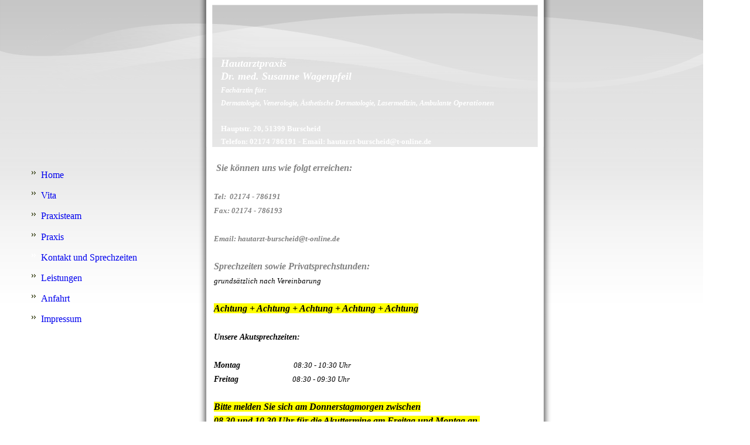

--- FILE ---
content_type: text/html; charset=utf-8
request_url: https://hautarzt-burscheid.de/Kontakt-und-Sprechzeiten
body_size: 23811
content:
<!DOCTYPE html><html><head><meta http-equiv="Content-Type" content="text/html; charset=UTF-8"><title>Hautarztpraxis Dr. med. S. Wagenpfeil, Burscheid - Kontakt und Sprechzeiten</title><meta name="description" content="Hautarztpraxis Dr. Susanne Wagenpfeil"><meta name="keywords" content="Dermatologie, Venerologie, Lasermedizin, Dr. Susanne Wagenpfeil, Hautarzt Burscheid"><link href="https://hautarzt-burscheid.de/Kontakt-und-Sprechzeiten" rel="canonical"><meta content="Hautarztpraxis Dr. med. S. Wagenpfeil, Burscheid - Kontakt und Sprechzeiten" property="og:title"><meta content="website" property="og:type"><meta content="https://hautarzt-burscheid.de/Kontakt-und-Sprechzeiten" property="og:url"><script>
              window.beng = window.beng || {};
              window.beng.env = {
                language: "en",
                country: "US",
                mode: "deploy",
                context: "page",
                pageId: "000000313660",
                skeletonId: "",
                scope: "HTO01FLQUFJJ",
                isProtected: false,
                navigationText: "Kontakt und Sprechzeiten",
                instance: "1",
                common_prefix: "https://homepagedesigner.telekom.de",
                design_common: "https://homepagedesigner.telekom.de/beng/designs/",
                design_template: "reseller/1000003/telekom_mv_221",
                path_design: "https://homepagedesigner.telekom.de/beng/designs/data/reseller/1000003/telekom_mv_221/",
                path_res: "https://homepagedesigner.telekom.de/res/",
                path_bengres: "https://homepagedesigner.telekom.de/beng/res/",
                masterDomain: "",
                preferredDomain: "",
                preprocessHostingUri: function(uri) {
                  
                    return uri || "";
                  
                },
                hideEmptyAreas: false
              };
            </script><script xmlns="http://www.w3.org/1999/xhtml" src="https://homepagedesigner.telekom.de/cm4all-beng-proxy/beng-proxy.js">;</script><link xmlns="http://www.w3.org/1999/xhtml" rel="stylesheet" href="https://homepagedesigner.telekom.de/.cm4all/e/static/3rdparty/font-awesome/css/font-awesome.min.css"></link><link rel="stylesheet" type="text/css" href="//homepagedesigner.telekom.de/.cm4all/res/static/libcm4all-js-widget/3.89.7/css/widget-runtime.css"/>

<link rel="stylesheet" type="text/css" href="//homepagedesigner.telekom.de/.cm4all/res/static/beng-editor/5.3.130/css/deploy.css"/>

<link rel="stylesheet" type="text/css" href="//homepagedesigner.telekom.de/.cm4all/res/static/libcm4all-js-widget/3.89.7/css/slideshow-common.css"/>

<script src="//homepagedesigner.telekom.de/.cm4all/res/static/jquery-1.7/jquery.js">;</script><script src="//homepagedesigner.telekom.de/.cm4all/res/static/prototype-1.7.3/prototype.js">;</script><script src="//homepagedesigner.telekom.de/.cm4all/res/static/jslib/1.4.1/js/legacy.js">;</script><script src="//homepagedesigner.telekom.de/.cm4all/res/static/libcm4all-js-widget/3.89.7/js/widget-runtime.js">;</script>

<script src="//homepagedesigner.telekom.de/.cm4all/res/static/libcm4all-js-widget/3.89.7/js/slideshow-common.js">;</script>

<script src="//homepagedesigner.telekom.de/.cm4all/res/static/beng-editor/5.3.130/js/deploy.js">;</script>

<script>
                (function() {
                  var mobileAgent = MobileBrowserSwitch.isMobileAgent(navigator.userAgent);
                  if (mobileAgent) {
                    var url = window.location.pathname;
                    if (url.endsWith("/")) {
                      url = url.substring(0, url.length - 1);
                    }
                    if (url.endsWith("/index.php")) {
                      url = url.substring(0, url.length - 10);
                    }
                    if (!/1,auth,8,1$/.test(url) && !/1%2Cauth%2C8%2C1$/.test(url)) {
                      url += "/mobile/";
                      window.location.pathname = url;
                    }
                  }
                })();
              </script><link xmlns="http://www.w3.org/1999/xhtml"  rel="stylesheet" type="text/css" href="https://homepagedesigner.telekom.de/.cm4all/designs/static/reseller/1000003/telekom_mv_221/1561385258.37/css/main.css"></link><!--[if lt IE 7]>
			<link rel="stylesheet" type="text/css" href="https://homepagedesigner.telekom.de/beng/designs/data/reseller/1000003/telekom_mv_221/css/ie6.css"/>
		<![endif]--><link href="/.cm4all/handler.php/vars.css?v=20230822103420" type="text/css" rel="stylesheet"><style type="text/css">
    .cm-logo {
        
        background-image: none;
      }
  </style><script type="text/javascript">window.cmLogoWidgetId = "DUMMY_cm4all_com_widgets_Logo_dce864a2";
            window.cmLogoGetCommonWidget = function (){
                return new cm4all.Common.Widget({
            base    : "/Kontakt-und-Sprechzeiten",
            session : "",
            frame   : "",
            path    : "DUMMY_cm4all_com_widgets_Logo_dce864a2"
        })
            };
            window.logoConfiguration = {
                "cm-logo-x" : "80",
        "cm-logo-y" : "100",
        "cm-logo-v" : "1.0",
        "cm-logo-w" : "80",
        "cm-logo-h" : "80",
        "cm-logo-di" : "oem/telekom_mv_221",
        "cm-logo-u" : "",
        "cm-logo-k" : "",
        "cm-logo-bc" : "",
        "cm-logo-ln" : "",
        "cm-logo-ln$" : "",
        "cm-logo-hi" : true
        ,
        _logoBaseUrl : "https:\/\/homepagedesigner.telekom.de\/imageprocessor\/processor.cls\/DUMMY\/cm4all\/com\/widgets\/Logo\/dc\/e8\/64\/a2\/\/scale_0_0\/",
        _logoPath : ""
        };
				document.observe('dom:loaded', function() {
					var containers = document.querySelectorAll("[cm_type=logo], [id=logo], .cm-logo");
          for (var i = 0; i < containers.length; i++) {
            var container = containers[i];
            if (container && window.beng && beng.env && beng.env.hideEmptyAreas) {
              if (beng.env.mode != "edit") {
                container.addClassName("cm_empty");
              } else {
                container.addClassName("cm_empty_editor");
              }
            }
          }
				});
			</script><link rel="icon" href="data:;base64,iVBORw0KGgo="/><style id="cm_table_styles"></style><style id="cm_background_queries"></style><script type="application/x-cm4all-cookie-consent" data-code=""></script></head><body ondrop="return false;" class=" device-desktop cm-deploy cm-deploy-342 cm-deploy-4x"><div class="cm-background" data-cm-qa-bg="image"></div><div class="cm-background-video" data-cm-qa-bg="video"></div><div class="cm-background-effects" data-cm-qa-bg="effect"></div><div xmlns="http://www.w3.org/1999/xhtml" xmlns:c="http://cm4all.com/ng/widget" id="page"><div id="page_inner"><div id="header" class="clearfix"><div id="bg_header"> </div><div class="cm-kv-0 kv"> </div><div id="logo" class="cm-logo"> </div><h1 style="visibility:visible;top:97px;left:337px;width:528px;height:140px;"><em xmlns=""><span style="color: #ffffff; font-family: Georgia, Georgia, serif; font-size: 14px;"><span style="font-size: 18px; font-family: Georgia, Georgia, serif;">Hautarztpraxis <br>Dr. med. Susanne Wagenpfeil</span><br><span style="font-size: 12px;">Fachärztin für:                                                                                                                                     Dermatologie, Venerologie, Ästhetische Dermatologie, Lasermedizin, Ambulante</span> </span></em><span xmlns="" style="font-family: Georgia, Georgia, serif; color: #ffffff; font-size: small;"><em><span style="font-family: Georgia, Georgia, serif;">Operationen</span></em><br><br><span style="font-size: small;">Hauptstr. 20, 51399 Burscheid<br>Telefon: 02174 786191 - Email: hautarzt-burscheid@t-online.de</span></span><br></h1><a class="cm_headerlink"></a></div><div id="content_wrapper" class="clearfix"><div id="leftmain"><div id="content_left_wrapper"><div id="content_left"><div id="cm_navigation"><ul xmlns="" id="cm_mainnavigation"><li id="cm_navigation_pid_306511"><a title="Home" href="/Home" class="cm_anchor">Home</a></li><li id="cm_navigation_pid_549191"><a title="Vita" href="/Vita" class="cm_anchor">Vita</a></li><li id="cm_navigation_pid_306607"><a title="Praxisteam" href="/Praxisteam" class="cm_anchor">Praxisteam</a></li><li id="cm_navigation_pid_316123"><a title="Praxis" href="/Praxis" class="cm_anchor">Praxis</a></li><li id="cm_navigation_pid_313660" class="cm_current"><a title="Kontakt und Sprechzeiten" href="/Kontakt-und-Sprechzeiten" class="cm_anchor">Kontakt und Sprechzeiten</a></li><li id="cm_navigation_pid_313684"><a title="Leistungen" href="/Leistungen" class="cm_anchor">Leistungen</a></li><li id="cm_navigation_pid_313685"><a title="Anfahrt" href="/Anfahrt" class="cm_anchor">Anfahrt</a></li><li id="cm_navigation_pid_316125"><a title="Impressum" href="/Impressum" class="cm_anchor">Impressum</a></li></ul></div></div><div id="content_left_2"><div id="widgetbar_page_left_2" data-cm-hintable="yes"><p xmlns=""> </p></div><div id="widgetbar_site_left_2" data-cm-hintable="yes"><p xmlns=""> </p></div></div><div class="clearer"> </div></div><div id="content_main_wrapper_1"><div id="content_main_wrapper"><div id="content_main" data-cm-hintable="yes"><p xmlns="">        </p><p xmlns=""><span style="color: #808080;"> <em><span style="font-family: Georgia, Georgia, serif;"><strong><span style="font-size: medium;">Sie können uns wie folgt erreichen:</span></strong></span></em></span></p><p xmlns=""><em><span style="font-family: Georgia, Georgia, serif; color: #808080;"> </span></em></p><p xmlns=""><em><span style="font-family: Georgia, Georgia, serif; color: #808080;"><strong><span style="font-size: small;">Tel:  02174 - 786191</span></strong></span></em></p><p xmlns=""><em><span style="font-family: Georgia, Georgia, serif; color: #808080;"><strong><span style="font-size: small;">Fax: 02174 - 786193</span></strong></span></em></p><p xmlns=""><em><span style="font-family: Georgia, Georgia, serif; color: #808080;"> </span></em></p><p xmlns=""><em><span style="font-family: Georgia, Georgia, serif; color: #808080;"><strong><span style="font-size: small;">Email: hautarzt-burscheid@t-online.de</span></strong> </span></em></p><p xmlns=""><em><span style="font-family: Georgia, Georgia, serif; color: #808080;"> </span></em></p><p xmlns=""><em><span style="font-family: Georgia, Georgia, serif; color: #808080; font-size: medium;"><strong>Sprechzeiten sowie Privatsprechstunden:</strong></span></em></p><p xmlns=""><em><span style="font-family: Georgia, Georgia, serif; font-size: small;">grundsätzlich nach Vereinbarung</span></em></p><p xmlns=""><br></p><p xmlns=""><strong><em><span style="font-family: Georgia, Georgia, serif; font-size: 16px; background-color: #ffff00;">Achtung + Achtung + Achtung + Achtung + Achtung</span></em></strong></p><p xmlns=""><br></p><p xmlns=""><em><span style="font-size: 14px; font-family: Georgia, Georgia, serif;"><strong> Unsere</strong> <strong>Akutsprechzeiten:</strong></span></em></p><p xmlns=""><br></p><p xmlns=""><em><span style="font-size: 14px; font-family: Georgia, Georgia, serif;"><strong>Montag </strong>                     <span style="font-size: small; font-family: Georgia, Georgia, serif;"> 08:30 - 10:30 Uhr</span>                              <br></span></em></p><p xmlns=""><em><span style="font-size: 14px; font-family: Georgia, Georgia, serif;"><strong>Freitag                       </strong></span><span style="font-size: small; font-family: Georgia, Georgia, serif;">08:30 - 09:30 Uhr</span></em></p><p xmlns="">                                      <br></p><p xmlns="" style="text-align: left;"><em><span style="font-weight: bold; font-size: 16px; font-family: Georgia, serif; background-color: #ffff00;">Bitte melden Sie sich am Donnerstagmorgen zwischen<br>08.30 und 10.30 Uhr für die Akuttermine am Freitag und Montag an</span><span style="font-weight: bold; font-size: 16px; font-family: Georgia, serif; background-color: #ffff00;">.</span></em></p><p xmlns="" style="text-align: left;"><br></p><p xmlns="" style="text-align: left;"><em><span style="font-weight: bold; background-color: #ffffff; font-size: 14px; font-family: Georgia, serif;">Bitte haben Sie Verständnis dafür, dass wir nur eine begrenzte Anzahl von Akutterminen zur Verfügung haben und evtl. nicht alle Patienten annehmen können.</span><br></em></p><p xmlns="" style="text-align: left;"><br></p><p xmlns="" style="text-align: left;"><em><span style="font-family: Georgia, Georgia, serif; color: #808080; font-size: medium;"><strong>Telefonische Erreichbarkeit:</strong></span><span style="font-family: Georgia, Georgia, serif; color: #808080;"> <br></span></em></p><p xmlns="" style="text-align: left;"><br><em><span style="font-family: Georgia, Georgia, serif; color: #808080;"><strong><span style="font-size: 13px; font-family: Georgia, Georgia, serif;">Montag - Freitag        </span></strong><span style="font-size: 13px; font-family: Georgia, Georgia, serif;"><span style="font-style: italic; font-family: Georgia, Georgia, serif;">08:30 - 10:30 U</span>hr</span><br></span></em></p><p xmlns="" style="text-align: left;"><em><span style="font-family: Georgia, Georgia, serif; color: #808080;"><strong><span style="font-size: 13px; font-family: Georgia, Georgia, serif;">Montag                           </span></strong><span style="font-size: 13px; font-family: Georgia, Georgia, serif;">13:30 - 16:00 Uhr</span><br></span></em></p><p xmlns="" style="text-align: left;"><em><span style="font-family: Georgia, Georgia, serif; color: #808080;"><strong><span style="font-size: 13px; font-family: Georgia, Georgia, serif;">Donnerstag:</span>                  </strong> <span style="font-size: small; font-family: Georgia, Georgia, serif;">13:30 - 16:00 Uhr</span></span></em></p><p xmlns=""><br></p><p xmlns=""><br></p><p xmlns=""><em><span style="font-family: Georgia, Georgia, serif; color: #808080; font-size: medium;"><strong>Öffnungszeiten:<br></strong></span></em></p><p xmlns=""><br></p><p xmlns=""><em><span style="font-family: Georgia, Georgia, serif; font-size: small;"><strong>Montag: </strong>                           08:30 - 12:00 Uhr <br></span></em></p><p xmlns=""><em><span style="font-family: Georgia, Georgia, serif; font-size: small;">                                               13:30 - 16:00 Uhr  <br></span></em></p><p xmlns=""><br></p><p xmlns=""><em><span style="font-family: Georgia, Georgia, serif; font-size: small;"><strong>Dienstag:</strong>                         08:30 - 13:30 Uhr <br></span></em><em><span style="font-family: Georgia, Georgia, serif; font-size: small;">                                             </span></em><span style="font-family: Georgia, Georgia, serif;"><em><span style="font-size: 12px;"><span style="font-size: 14px; font-family: Georgia, Georgia, serif;">Privatsprechstunde und Operationen</span><br></span></em></span></p><p xmlns=""><br></p><p xmlns=""><em><span style="font-family: Georgia, Georgia, serif; font-size: small;"><strong>Mittwoch:</strong>                       08:30 - 12:00 Uhr</span></em></p><p xmlns=""><span style="font-size: 14px; font-family: Georgia, Georgia, serif;"><em>                                       <br></em></span></p><p xmlns=""><em><span style="font-family: Georgia, Georgia, serif; font-size: small;"><strong>Donnerstag:</strong>                  <span style="font-family: Georgia, Georgia, serif; font-size: small;">08:30 - 12:00 Uhr <br></span></span></em></p><p xmlns=""><em><span style="font-family: Georgia, Georgia, serif; font-size: small;">                                              13:30 - 16:00 Uhr</span></em></p><p xmlns=""><span style="font-family: Georgia, Georgia, serif;"><em><span style="font-size: 14px;">                                         <br></span></em></span></p><p xmlns=""><em><span style="font-family: Georgia, Georgia, serif; font-size: small;"><strong>Freitag: </strong>                           08:30 - 12:00 Uhr<br></span></em></p><p xmlns=""><em><span style="font-family: Georgia, Georgia, serif; font-size: small;"> </span></em></p><p xmlns=""><br></p><p xmlns=""><br></p><p xmlns=""><span style="font-size: small; font-family: Georgia, Georgia, serif; font-weight: bold; background-color: transparent;"><em>Wir bitten um <span style="color: #000000;">telefonische Terminvereinbarung</span> und diese <span style="color: #000000;">grundsätzlich auch einzuhalten</span>.</em></span></p><p xmlns=""><br></p><p xmlns=""><span style="font-size: small; font-family: Georgia, Georgia, serif; font-weight: bold; background-color: transparent;"><em>Aus logistischen Gründen möchten wir Sie bitten, <span style="color: #000000;">von Terminwünschen per Email abzusehen</span> und uns <span style="color: #000000;">nur telefonisch</span> zu kontaktieren.</em></span></p><p xmlns=""><br></p><p xmlns=""><span style="color: rgba(0, 0, 0, 0.8); font-size: 14px; font-family: Georgia, Georgia, serif; font-weight: bold; background-color: #ffffff;"><em><strong>Absage von Terminen:</strong></em></span></p><p xmlns=""><br></p><p xmlns=""><span style="font-size: small; font-family: Georgia, Georgia, serif; font-weight: bold; background-color: #ffff00;"><em>Wir bitten höflichst um Absage von Terminen, die nicht wahrgenommen werden können.</em></span></p><p xmlns=""><br></p><p xmlns=""><span style="font-size: small; font-family: Georgia, Georgia, serif; font-weight: bold; background-color: #ffff00;"><em>Diese können gerne an "hautarzt-burscheid@t-online" gesendet werden.<br></em></span></p><p xmlns=""><br></p><p xmlns=""><span style="font-size: small; font-family: Georgia, Georgia, serif; font-weight: bold;"><em>So sind wir in der Lage einen Patienten mit akuten Beschwerden einzufügen.</em></span></p><p xmlns=""><br></p><p xmlns=""><span style="font-size: small; font-family: Georgia, Georgia, serif; font-weight: bold;"><em><span style="background-color: #ffff00;">Die Absage ist auch am selbigen Tag noch hilfreich zum Wohle anderer Patienten.</span></em><br><br><br></span></p><p xmlns=""><span style="font-size: small; font-family: Georgia, Georgia, serif; font-weight: bold;"><em>Vielen Dank</em></span></p><p xmlns=""><br></p><p xmlns=""><span style="font-size: small; font-family: Georgia, Georgia, serif; font-weight: bold;"><em>Ihr Praxisteam<br></em></span></p><p xmlns=""><br><br></p><div xmlns="" id="cm_bottom_clearer"></div><div xmlns="" id="cm_bottom_clearer"></div><div xmlns="" id="cm_bottom_clearer" style="clear: both;" contenteditable="false"></div></div></div></div><div id="content_right_wrapper"><div id="content_right"><div id="widgetbar_page_right_1" data-cm-hintable="yes"><p xmlns=""> </p></div><div id="widgetbar_site_right_1" data-cm-hintable="yes"><p xmlns=""> </p><p xmlns=""> </p><p xmlns=""> </p><p xmlns=""> </p><p xmlns=""> </p><p xmlns=""> </p></div></div></div><div class="linieContent"></div><div class="clearer"> </div></div></div><div id="footer" data-cm-hintable="yes"><em xmlns=""><span style="font-family: Georgia, Georgia, serif; color: #808080;">Mittwoch, 23.08,2023<br></span></em></div></div></div><div class="cm_widget_anchor"><a name="TKOMSI_cm4all_com_widgets_CookiePolicy_21371880" id="widgetanchor_TKOMSI_cm4all_com_widgets_CookiePolicy_21371880"><!--cm4all.com.widgets.CookiePolicy--></a></div><script data-tracking="true" data-cookie-settings-enabled="false" src="https://homepagedesigner.telekom.de/.cm4all/widgetres.php/cm4all.com.widgets.CookiePolicy/show.js?v=3.3.29" defer="defer" id="cookieSettingsScript"></script><noscript ><div style="position:absolute;bottom:0;" id="statdiv"><img alt="" height="1" width="1" src="https://homepagedesigner.telekom.de/.cm4all/_pixel.img?site=1647301-pPG3SCNg&amp;page=pid_313660&amp;path=%2FKontakt-und-Sprechzeiten&amp;nt=Kontakt+und+Sprechzeiten"/></div></noscript><script  type="text/javascript">//<![CDATA[
            document.body.insertAdjacentHTML('beforeend', '<div style="position:absolute;bottom:0;" id="statdiv"><img alt="" height="1" width="1" src="https://homepagedesigner.telekom.de/.cm4all/_pixel.img?site=1647301-pPG3SCNg&amp;page=pid_313660&amp;path=%2FKontakt-und-Sprechzeiten&amp;nt=Kontakt+und+Sprechzeiten&amp;domain='+escape(document.location.hostname)+'&amp;ref='+escape(document.referrer)+'"/></div>');
        //]]></script><div style="display: none;" id="keyvisualWidgetVideosContainer"></div><style type="text/css">.cm-kv-0 {
background-color: transparent;
background-image: url("/.cm4all/sysdb.iproc/keyvisuals/fc5fd5b83df5132bee11d982fa228eba.jpg/scale_0_0/fc5fd5b83df5132bee11d982fa228eba.jpg");
background-position: 0px -42px;
background-size: 556px 326px;
background-repeat: no-repeat;
}
</style><style type="text/css">
			#keyvisual {
				overflow: hidden;
			}
			.kv-video-wrapper {
				width: 100%;
				height: 100%;
				position: relative;
			}
			</style><script type="text/javascript">
				jQuery(document).ready(function() {
					function moveTempVideos(slideshow, isEditorMode) {
						var videosContainer = document.getElementById('keyvisualWidgetVideosContainer');
						if (videosContainer) {
							while (videosContainer.firstChild) {
								var div = videosContainer.firstChild;
								var divPosition = div.className.substring('cm-kv-0-tempvideo-'.length);
								if (isEditorMode && parseInt(divPosition) > 1) {
									break;
								}
								videosContainer.removeChild(div);
								if (div.nodeType == Node.ELEMENT_NODE) {
									var pos = '';
									if (slideshow) {
										pos = '-' + divPosition;
									}
									var kv = document.querySelector('.cm-kv-0' + pos);
									if (kv) {
										if (!slideshow) {
											var wrapperDiv = document.createElement("div"); 
											wrapperDiv.setAttribute("class", "kv-video-wrapper");
											kv.insertBefore(wrapperDiv, kv.firstChild);
											kv = wrapperDiv;
										}
										while (div.firstChild) {
											kv.appendChild(div.firstChild);
										}
										if (!slideshow) {
											break;
										}
									}
								}
							}
						}
					}

					function kvClickAction(mode, href) {
						if (mode == 'internal') {
							if (!window.top.syntony || !/_home$/.test(window.top.syntony.bifmState)) {
								window.location.href = href;
							}
						} else if (mode == 'external') {
							var a = document.createElement('a');
							a.href = href;
							a.target = '_blank';
							a.rel = 'noreferrer noopener';
							a.click();
						}
					}

					var keyvisualElement = jQuery("[cm_type=keyvisual]");
					if(keyvisualElement.length == 0){
						keyvisualElement = jQuery("#keyvisual");
					}
					if(keyvisualElement.length == 0){
						keyvisualElement = jQuery("[class~=cm-kv-0]");
					}
				
						keyvisualElement.attr("role", "img");
						keyvisualElement.attr("tabindex", "0");
						keyvisualElement.attr("aria-label", "hauptgrafik");
					
					moveTempVideos(false, false);
					var video = document.querySelector('#keyvisual video');
					if (video) {
						video.play();
					}
				
			});
		</script></body></html>
